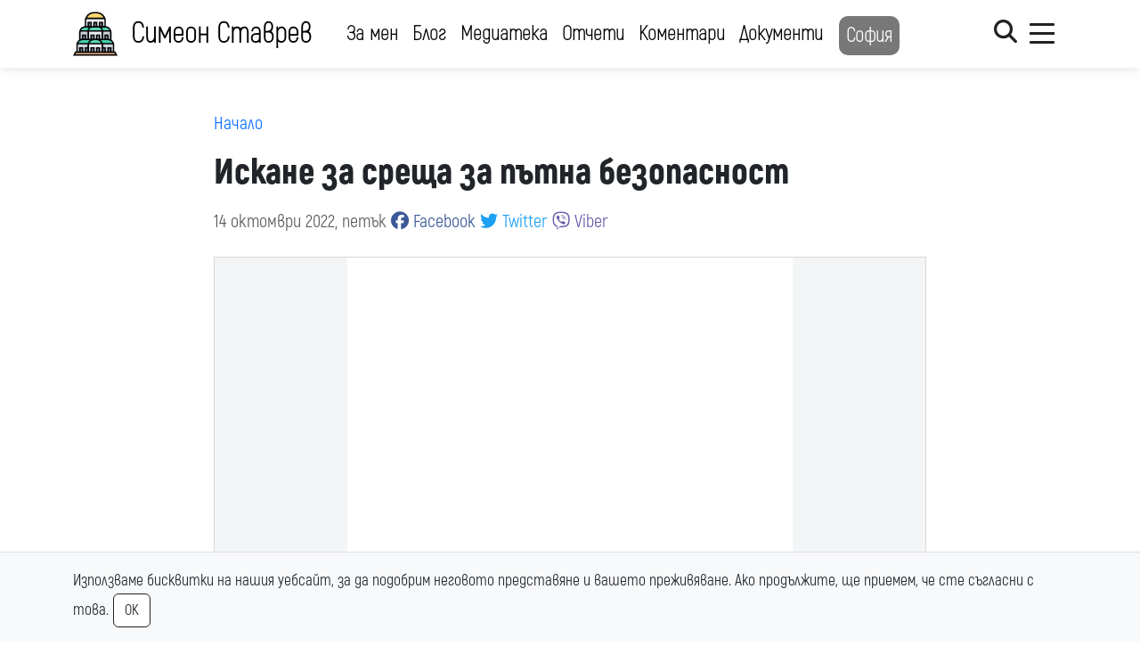

--- FILE ---
content_type: text/html; charset=UTF-8
request_url: https://stavrev.net/social/iskane-za-sreshta-za-patna-bezopasnost/
body_size: 8623
content:

<!DOCTYPE html>
<!-- България може много повече! -->
<html lang="bg">
<head>
	<meta charset="UTF-8">
	<meta name="viewport" content="width=device-width, initial-scale=1, user-scalable=1">
	<title>Искане за среща за пътна безопасност | Симеон Ставрев</title>
	<link rel="profile" href="https://gmpg.org/xfn/11">
	<link rel="pingback" href="https://stavrev.net/xmlrpc.php">
	<!--meta name="author" content="Симеон Ставрев (stavrev.net)"-->

	<link rel="icon" type="image/x-icon" href="https://stavrev.net/wp-content/themes/stavrev/images/favicon.ico">

	<meta name='robots' content='max-image-preview:large' />
<link rel="alternate" title="oEmbed (JSON)" type="application/json+oembed" href="https://stavrev.net/wp-json/oembed/1.0/embed?url=https%3A%2F%2Fstavrev.net%2Fsocial%2Fiskane-za-sreshta-za-patna-bezopasnost%2F" />
<link rel="alternate" title="oEmbed (XML)" type="text/xml+oembed" href="https://stavrev.net/wp-json/oembed/1.0/embed?url=https%3A%2F%2Fstavrev.net%2Fsocial%2Fiskane-za-sreshta-za-patna-bezopasnost%2F&#038;format=xml" />
<style id='wp-img-auto-sizes-contain-inline-css' type='text/css'>
img:is([sizes=auto i],[sizes^="auto," i]){contain-intrinsic-size:3000px 1500px}
/*# sourceURL=wp-img-auto-sizes-contain-inline-css */
</style>
<style id='classic-theme-styles-inline-css' type='text/css'>
/*! This file is auto-generated */
.wp-block-button__link{color:#fff;background-color:#32373c;border-radius:9999px;box-shadow:none;text-decoration:none;padding:calc(.667em + 2px) calc(1.333em + 2px);font-size:1.125em}.wp-block-file__button{background:#32373c;color:#fff;text-decoration:none}
/*# sourceURL=/wp-includes/css/classic-themes.min.css */
</style>
<link rel='stylesheet' id='demokrati-style-css' href='https://stavrev.net/wp-content/themes/stavrev/minified.css?ver=1738955897' type='text/css' media='all' />
<script type="text/javascript" src="https://stavrev.net/wp-content/themes/stavrev/minified.js?ver=1738955264" id="demokrati-jquery-js"></script>
<link rel="https://api.w.org/" href="https://stavrev.net/wp-json/" /><link rel="EditURI" type="application/rsd+xml" title="RSD" href="https://stavrev.net/xmlrpc.php?rsd" />
<link rel="canonical" href="https://stavrev.net/social/iskane-za-sreshta-za-patna-bezopasnost/" />
<link rel='shortlink' href='https://stavrev.net/?p=30081' />
	<link rel="alternate" type="application/rss+xml" title="Симеон Ставрев Новини" href="https://stavrev.net/feed/" />
	<link rel="alternate" type="application/rss+xml" title="Симеон Ставрев Медиатека" href="https://stavrev.net/feed/?post_type=link" />

	
		<meta name="twitter:card" content="summary_large_image" />
		<meta name="twitter:site" content="@SimeonStavrev" />
		<meta name="twitter:title" content="Искане за среща за пътна безопасност">
		<meta name="twitter:description" content="Симеон Ставрев">
		<meta name="twitter:creator" content="@SimeonStavrev" />
		<meta property="og:title" content="Искане за среща за пътна безопасност | Симеон Ставрев" />
			<meta property="og:url" content="https://stavrev.net/social/iskane-za-sreshta-za-patna-bezopasnost/" />
		<meta property="og:type" content="article" />
		<!-- Google tag (gtag.js) -->
<script async src="https://www.googletagmanager.com/gtag/js?id=G-SR03CW7Q8L"></script>
<script>
  window.dataLayer = window.dataLayer || [];
  function gtag(){dataLayer.push(arguments);}
  gtag('js', new Date());

  gtag('config', 'G-SR03CW7Q8L');
</script><style id='global-styles-inline-css' type='text/css'>
:root{--wp--preset--aspect-ratio--square: 1;--wp--preset--aspect-ratio--4-3: 4/3;--wp--preset--aspect-ratio--3-4: 3/4;--wp--preset--aspect-ratio--3-2: 3/2;--wp--preset--aspect-ratio--2-3: 2/3;--wp--preset--aspect-ratio--16-9: 16/9;--wp--preset--aspect-ratio--9-16: 9/16;--wp--preset--color--black: #000000;--wp--preset--color--cyan-bluish-gray: #abb8c3;--wp--preset--color--white: #ffffff;--wp--preset--color--pale-pink: #f78da7;--wp--preset--color--vivid-red: #cf2e2e;--wp--preset--color--luminous-vivid-orange: #ff6900;--wp--preset--color--luminous-vivid-amber: #fcb900;--wp--preset--color--light-green-cyan: #7bdcb5;--wp--preset--color--vivid-green-cyan: #00d084;--wp--preset--color--pale-cyan-blue: #8ed1fc;--wp--preset--color--vivid-cyan-blue: #0693e3;--wp--preset--color--vivid-purple: #9b51e0;--wp--preset--gradient--vivid-cyan-blue-to-vivid-purple: linear-gradient(135deg,rgb(6,147,227) 0%,rgb(155,81,224) 100%);--wp--preset--gradient--light-green-cyan-to-vivid-green-cyan: linear-gradient(135deg,rgb(122,220,180) 0%,rgb(0,208,130) 100%);--wp--preset--gradient--luminous-vivid-amber-to-luminous-vivid-orange: linear-gradient(135deg,rgb(252,185,0) 0%,rgb(255,105,0) 100%);--wp--preset--gradient--luminous-vivid-orange-to-vivid-red: linear-gradient(135deg,rgb(255,105,0) 0%,rgb(207,46,46) 100%);--wp--preset--gradient--very-light-gray-to-cyan-bluish-gray: linear-gradient(135deg,rgb(238,238,238) 0%,rgb(169,184,195) 100%);--wp--preset--gradient--cool-to-warm-spectrum: linear-gradient(135deg,rgb(74,234,220) 0%,rgb(151,120,209) 20%,rgb(207,42,186) 40%,rgb(238,44,130) 60%,rgb(251,105,98) 80%,rgb(254,248,76) 100%);--wp--preset--gradient--blush-light-purple: linear-gradient(135deg,rgb(255,206,236) 0%,rgb(152,150,240) 100%);--wp--preset--gradient--blush-bordeaux: linear-gradient(135deg,rgb(254,205,165) 0%,rgb(254,45,45) 50%,rgb(107,0,62) 100%);--wp--preset--gradient--luminous-dusk: linear-gradient(135deg,rgb(255,203,112) 0%,rgb(199,81,192) 50%,rgb(65,88,208) 100%);--wp--preset--gradient--pale-ocean: linear-gradient(135deg,rgb(255,245,203) 0%,rgb(182,227,212) 50%,rgb(51,167,181) 100%);--wp--preset--gradient--electric-grass: linear-gradient(135deg,rgb(202,248,128) 0%,rgb(113,206,126) 100%);--wp--preset--gradient--midnight: linear-gradient(135deg,rgb(2,3,129) 0%,rgb(40,116,252) 100%);--wp--preset--font-size--small: 13px;--wp--preset--font-size--medium: 20px;--wp--preset--font-size--large: 36px;--wp--preset--font-size--x-large: 42px;--wp--preset--spacing--20: 0.44rem;--wp--preset--spacing--30: 0.67rem;--wp--preset--spacing--40: 1rem;--wp--preset--spacing--50: 1.5rem;--wp--preset--spacing--60: 2.25rem;--wp--preset--spacing--70: 3.38rem;--wp--preset--spacing--80: 5.06rem;--wp--preset--shadow--natural: 6px 6px 9px rgba(0, 0, 0, 0.2);--wp--preset--shadow--deep: 12px 12px 50px rgba(0, 0, 0, 0.4);--wp--preset--shadow--sharp: 6px 6px 0px rgba(0, 0, 0, 0.2);--wp--preset--shadow--outlined: 6px 6px 0px -3px rgb(255, 255, 255), 6px 6px rgb(0, 0, 0);--wp--preset--shadow--crisp: 6px 6px 0px rgb(0, 0, 0);}:where(.is-layout-flex){gap: 0.5em;}:where(.is-layout-grid){gap: 0.5em;}body .is-layout-flex{display: flex;}.is-layout-flex{flex-wrap: wrap;align-items: center;}.is-layout-flex > :is(*, div){margin: 0;}body .is-layout-grid{display: grid;}.is-layout-grid > :is(*, div){margin: 0;}:where(.wp-block-columns.is-layout-flex){gap: 2em;}:where(.wp-block-columns.is-layout-grid){gap: 2em;}:where(.wp-block-post-template.is-layout-flex){gap: 1.25em;}:where(.wp-block-post-template.is-layout-grid){gap: 1.25em;}.has-black-color{color: var(--wp--preset--color--black) !important;}.has-cyan-bluish-gray-color{color: var(--wp--preset--color--cyan-bluish-gray) !important;}.has-white-color{color: var(--wp--preset--color--white) !important;}.has-pale-pink-color{color: var(--wp--preset--color--pale-pink) !important;}.has-vivid-red-color{color: var(--wp--preset--color--vivid-red) !important;}.has-luminous-vivid-orange-color{color: var(--wp--preset--color--luminous-vivid-orange) !important;}.has-luminous-vivid-amber-color{color: var(--wp--preset--color--luminous-vivid-amber) !important;}.has-light-green-cyan-color{color: var(--wp--preset--color--light-green-cyan) !important;}.has-vivid-green-cyan-color{color: var(--wp--preset--color--vivid-green-cyan) !important;}.has-pale-cyan-blue-color{color: var(--wp--preset--color--pale-cyan-blue) !important;}.has-vivid-cyan-blue-color{color: var(--wp--preset--color--vivid-cyan-blue) !important;}.has-vivid-purple-color{color: var(--wp--preset--color--vivid-purple) !important;}.has-black-background-color{background-color: var(--wp--preset--color--black) !important;}.has-cyan-bluish-gray-background-color{background-color: var(--wp--preset--color--cyan-bluish-gray) !important;}.has-white-background-color{background-color: var(--wp--preset--color--white) !important;}.has-pale-pink-background-color{background-color: var(--wp--preset--color--pale-pink) !important;}.has-vivid-red-background-color{background-color: var(--wp--preset--color--vivid-red) !important;}.has-luminous-vivid-orange-background-color{background-color: var(--wp--preset--color--luminous-vivid-orange) !important;}.has-luminous-vivid-amber-background-color{background-color: var(--wp--preset--color--luminous-vivid-amber) !important;}.has-light-green-cyan-background-color{background-color: var(--wp--preset--color--light-green-cyan) !important;}.has-vivid-green-cyan-background-color{background-color: var(--wp--preset--color--vivid-green-cyan) !important;}.has-pale-cyan-blue-background-color{background-color: var(--wp--preset--color--pale-cyan-blue) !important;}.has-vivid-cyan-blue-background-color{background-color: var(--wp--preset--color--vivid-cyan-blue) !important;}.has-vivid-purple-background-color{background-color: var(--wp--preset--color--vivid-purple) !important;}.has-black-border-color{border-color: var(--wp--preset--color--black) !important;}.has-cyan-bluish-gray-border-color{border-color: var(--wp--preset--color--cyan-bluish-gray) !important;}.has-white-border-color{border-color: var(--wp--preset--color--white) !important;}.has-pale-pink-border-color{border-color: var(--wp--preset--color--pale-pink) !important;}.has-vivid-red-border-color{border-color: var(--wp--preset--color--vivid-red) !important;}.has-luminous-vivid-orange-border-color{border-color: var(--wp--preset--color--luminous-vivid-orange) !important;}.has-luminous-vivid-amber-border-color{border-color: var(--wp--preset--color--luminous-vivid-amber) !important;}.has-light-green-cyan-border-color{border-color: var(--wp--preset--color--light-green-cyan) !important;}.has-vivid-green-cyan-border-color{border-color: var(--wp--preset--color--vivid-green-cyan) !important;}.has-pale-cyan-blue-border-color{border-color: var(--wp--preset--color--pale-cyan-blue) !important;}.has-vivid-cyan-blue-border-color{border-color: var(--wp--preset--color--vivid-cyan-blue) !important;}.has-vivid-purple-border-color{border-color: var(--wp--preset--color--vivid-purple) !important;}.has-vivid-cyan-blue-to-vivid-purple-gradient-background{background: var(--wp--preset--gradient--vivid-cyan-blue-to-vivid-purple) !important;}.has-light-green-cyan-to-vivid-green-cyan-gradient-background{background: var(--wp--preset--gradient--light-green-cyan-to-vivid-green-cyan) !important;}.has-luminous-vivid-amber-to-luminous-vivid-orange-gradient-background{background: var(--wp--preset--gradient--luminous-vivid-amber-to-luminous-vivid-orange) !important;}.has-luminous-vivid-orange-to-vivid-red-gradient-background{background: var(--wp--preset--gradient--luminous-vivid-orange-to-vivid-red) !important;}.has-very-light-gray-to-cyan-bluish-gray-gradient-background{background: var(--wp--preset--gradient--very-light-gray-to-cyan-bluish-gray) !important;}.has-cool-to-warm-spectrum-gradient-background{background: var(--wp--preset--gradient--cool-to-warm-spectrum) !important;}.has-blush-light-purple-gradient-background{background: var(--wp--preset--gradient--blush-light-purple) !important;}.has-blush-bordeaux-gradient-background{background: var(--wp--preset--gradient--blush-bordeaux) !important;}.has-luminous-dusk-gradient-background{background: var(--wp--preset--gradient--luminous-dusk) !important;}.has-pale-ocean-gradient-background{background: var(--wp--preset--gradient--pale-ocean) !important;}.has-electric-grass-gradient-background{background: var(--wp--preset--gradient--electric-grass) !important;}.has-midnight-gradient-background{background: var(--wp--preset--gradient--midnight) !important;}.has-small-font-size{font-size: var(--wp--preset--font-size--small) !important;}.has-medium-font-size{font-size: var(--wp--preset--font-size--medium) !important;}.has-large-font-size{font-size: var(--wp--preset--font-size--large) !important;}.has-x-large-font-size{font-size: var(--wp--preset--font-size--x-large) !important;}
/*# sourceURL=global-styles-inline-css */
</style>
</head>
<body>

	<div id="menu" class="d-none bg-banner">
		<div class="container">
			<div class="row pt-5 pb-2">
				<div class="col-6 col-md">
					<div class="pe-md-4 pb-2">
						<a href="https://stavrev.net">
							<img src="https://stavrev.net/wp-content/themes/stavrev/images/alexander-nevsky-cathedral.svg" alt="Симеон Ставрев" class="logo" />
						</a>
					</div>
					<strong>Симеон Ставрев</strong>
					<br /><a href="/cdn-cgi/l/email-protection#6d1e0400080203431e190c1b1f081b2d1e020b040c430f0a"><span class="__cf_email__" data-cfemail="cbb8a2a6aea4a5e5b8bfaabdb9aebd8bb8a4ada2aae5a9ac">[email&#160;protected]</span></a>
					<p><small class="d-block mb-3 text-muted">&copy; 2006 &dash; 2026</small></p>
				</div>
												<div class="col-6 col-md pt-2">
					<h5 class="mb-4"><a href="https://stavrev.net/">Симеон Ставрев</a></h5>
											<ul class="list-unstyled text-small">
													<li class="mt-2"><a class="" href="https://stavrev.net/about/">За мен</a></li>
													<li class="mt-2"><a class="" href="https://stavrev.net/blog/">Блог</a></li>
													<li class="mt-2"><a class="" href="https://stavrev.net/mediateka/">Медиатека</a></li>
													<li class="mt-2"><a class="" href="https://stavrev.net/category/sos/">Отчети</a></li>
													<li class="mt-2"><a class="" href="https://stavrev.net/sofia/">София</a></li>
													<li class="mt-2"><a class="" href="https://stavrev.net/komentari/">Коментари</a></li>
													<li class="mt-2"><a class="" href="https://stavrev.net/dokumenti/">Документи</a></li>
												</ul>
									</div>
						<div class="col-6 col-md pt-2">
					<h5 class="mb-4"><a href="https://stavrev.net/sofia/">Приоритети</a></h5>
											<ul class="list-unstyled text-small">
													<li class="mt-2"><a class="" href="https://stavrev.net/priority/1-reformirana-sofiya/">#1 Реформирана София</a></li>
													<li class="mt-2"><a class="" href="https://stavrev.net/priority/transport/">#3 Мобилна София</a></li>
													<li class="mt-2"><a class="" href="https://stavrev.net/priority/eko/">#2 Зелена София</a></li>
													<li class="mt-2"><a class="" href="https://stavrev.net/priority/kultura/">#4 Културна София</a></li>
													<li class="mt-2"><a class="" href="https://stavrev.net/category/sos/">Моите отчети в СОС</a></li>
												</ul>
									</div>
						<div class="col-6 col-md pt-2">
					<h5 class="mb-4"><a href="https://stavrev.net/priority/transport/">Мобилна София</a></h5>
											<ul class="list-unstyled text-small">
													<li class="mt-2"><a class="" href="https://stavrev.net/category/sofia/peshehodtsite-s-naj-golyam-prioritet/">Пешеходците с най-голям приоритет</a></li>
													<li class="mt-2"><a class="" href="https://stavrev.net/category/sofia/barz-i-udoben-gradski-transport/">Бърз и удобен градски транспорт</a></li>
													<li class="mt-2"><a class="" href="https://stavrev.net/category/sofia/raboteshta-mrezha-ot-veloalei/">Работеща мрежа от велоалеи</a></li>
													<li class="mt-2"><a class="" href="https://stavrev.net/category/sofia/reshavane-na-problema-s-parkiraneto/">Решаване на проблема с паркирането</a></li>
													<li class="mt-2"><a class="" href="https://stavrev.net/category/sofia/bulevardi-i-ulitsi/">Булеварди и улици</a></li>
												</ul>
									</div>
						<div class="col-6 col-md pt-2">
					<h5 class="mb-4"><a href="https://stavrev.net/priority/eko/">Зелена София</a></h5>
											<ul class="list-unstyled text-small">
													<li class="mt-2"><a class="" href="https://stavrev.net/category/sofia/dostapna-vitosha/">Достъпна Витоша</a></li>
													<li class="mt-2"><a class="" href="https://stavrev.net/category/sofia/chist-vazduh/">Чист въздух</a></li>
													<li class="mt-2"><a class="" href="https://stavrev.net/category/sofia/chist-grad/">Чист град</a></li>
													<li class="mt-2"><a class="" href="https://stavrev.net/category/sofia/muzei-i-pametnitsi/">Музеи и паметници</a></li>
													<li class="mt-2"><a class="" href="https://stavrev.net/category/sofia/za-detsata-i-roditelite/">За децата и родителите</a></li>
													<li class="mt-2"><a class="" href="https://stavrev.net/category/sofia/drugi/">Други</a></li>
												</ul>
									</div>
						</div>

			<div class="pb-2">
				<div class="row row-cols-1 row-cols-md-2">
					<div class="col">
						<h5 class="summary"><a href="https://stavrev.net/blog/">Новини и позиции</a></h5>
						
<div class="row row-cols-1 row-cols-sm-2 row-cols-md-3 g-2 py-3 sameheight3">
														<div class="col">
				<div class="card shadow-sm">
											<img src="https://stavrev.net/wp-content/uploads/2023/10/Simeon-Stavrev-768x636.webp" alt="Симеон Ставрев и неговите ангажименти в следващия Столичен общински съвет – част 4" width="768" height="636" class="img-fluid" />
					
					<div class="card-body">
						<a class="stretched-link link-dark" href="https://stavrev.net/2023/10/27/simeon-stavrev-i-negovite-angazhimenti-v-sledvashtiya-stolichen-obshtinski-savet-chast-4/">
							<small>Симеон Ставрев и неговите ангажименти в следващия Ст...</small>
						</a>
					</div>
				</div>
			</div>
											<div class="col">
				<div class="card shadow-sm">
											<img src="https://stavrev.net/wp-content/uploads/2023/10/simeon-web-flyer3-768x432.webp" alt="Симеон Ставрев и неговите ангажименти в следващия Столичен общински съвет – част 3" width="768" height="432" class="img-fluid" />
					
					<div class="card-body">
						<a class="stretched-link link-dark" href="https://stavrev.net/2023/10/22/simeon-stavrev-i-negovite-angazhimenti-v-sledvashtiya-stolichen-obshtinski-savet-chast-3/">
							<small>Симеон Ставрев и неговите ангажименти в следващия Ст...</small>
						</a>
					</div>
				</div>
			</div>
											<div class="col">
				<div class="card shadow-sm">
											<img src="https://stavrev.net/wp-content/uploads/2023/10/simeon-web-flyer-768x432.webp" alt="Симеон Ставрев и неговите ангажименти в следващия Столичен общински съвет – част 2" width="768" height="432" class="img-fluid" />
					
					<div class="card-body">
						<a class="stretched-link link-dark" href="https://stavrev.net/2023/10/15/simeon-stavrev-i-negovite-angazhimenti-v-sledvashtiya-stolichen-obshtinski-savet-chast-2/">
							<small>Симеон Ставрев и неговите ангажименти в следващия Ст...</small>
						</a>
					</div>
				</div>
			</div>
			</div>					</div>
					<div class="col">
						<h5 class="summary text-white"><a href="https://stavrev.net/mediateka/">Медиатека</a></h5>
						
<div class="row row-cols-1 row-cols-sm-2 row-cols-md-3 g-2 py-3 sameheight3">
														<div class="col">
				<div class="card shadow-sm">
											<img src="https://stavrev.net/wp-content/uploads/2026/01/actualno-768x432.webp" alt="Над 32 млн. евро за газ с посредник: Нов тригодишен договор в &quot;Столичен автотранспорт&quot;" width="768" height="432" class="img-fluid" />
					
					<div class="card-body">
						<a class="stretched-link link-dark" href="https://stavrev.net/media/nad-32-mln-evro-za-gaz-s-posrednik-nov-trigodishen-dogovor-v-stolichen-avtotransport/">
							<small>Над 32 млн. евро за газ с посредник: Нов тригодишен ...</small>
						</a>
					</div>
				</div>
			</div>
											<div class="col">
				<div class="card shadow-sm">
											<img src="https://stavrev.net/wp-content/uploads/2026/01/simeon-fakti-768x432.webp" alt="&quot;Столичният автотранспорт&quot; пред порочна сделка? Пред ФАКТИ говори общинският съветник Симеон Ставрев" width="768" height="432" class="img-fluid" />
					
					<div class="card-body">
						<a class="stretched-link link-dark" href="https://stavrev.net/media/stolichniyat-avtotransport-pred-porochna-sdelka-pred-fakti-govori-obshtinskiyat-savetnik-simeon-stavrev/">
							<small>"Столичният автотранспорт" пред порочна сделка? Пред...</small>
						</a>
					</div>
				</div>
			</div>
											<div class="col">
				<div class="card shadow-sm">
											<img src="https://stavrev.net/wp-content/uploads/2026/01/simeon-boiko-768x576.webp" alt="Симеон Ставрев: София се кани да купи 25 „таралясници“ от Германия" width="768" height="576" class="img-fluid" />
					
					<div class="card-body">
						<a class="stretched-link link-dark" href="https://stavrev.net/media/simeon-stavrev-sofiya-se-kani-da-kupi-25-taralyasnitsi-ot-germaniya/">
							<small>Симеон Ставрев: София се кани да купи 25 „таралясниц...</small>
						</a>
					</div>
				</div>
			</div>
			</div>					</div>
				</div>
			</div>

			<div class="my-2 pt-1 text-center">
				<p class="mb-1 d-md-none">Последвайте ме в социалните мрежи:</p>
				<div class="container social">
	<div class="row">
		<div class="col-0 col-md-2"></div>
		<div class="col-0 col-md-8">
			<div class="row">
															<div class="col-4 col-md py-2 py-0">
							<a href="https://www.facebook.com/simeon.b.stavrev" target="_blank">
								<i class="display-6 mb-2 fa-brands fa-facebook facebook"></i>
								<span class="d-block">Facebook</span>
							</a>
						</div>
																				<div class="col-4 col-md py-2 py-0">
							<a href="https://twitter.com/SimeonStavrev" target="_blank">
								<i class="display-6 mb-2 fa-brands fa-twitter twitter"></i>
								<span class="d-block">Twitter</span>
							</a>
						</div>
																				<div class="col-4 col-md py-2 py-0">
							<a href="https://www.instagram.com/simeon.stavrev/" target="_blank">
								<i class="display-6 mb-2 fa-brands fa-instagram instagram"></i>
								<span class="d-block">Instagram</span>
							</a>
						</div>
																				<div class="col-4 col-md py-2 py-0">
							<a href="https://www.threads.net/@simeon.stavrev" target="_blank">
								<i class="display-6 mb-2 fa-brands fa-threads text-black"></i>
								<span class="d-block">Threads</span>
							</a>
						</div>
																				<div class="col-4 col-md py-2 py-0">
							<a href="https://www.linkedin.com/in/simeonstavrev" target="_blank">
								<i class="display-6 mb-2 fa-brands fa-linkedin linkedin"></i>
								<span class="d-block">LinkedIn</span>
							</a>
						</div>
																				<div class="col-4 col-md py-2 py-0">
							<a href="https://www.tiktok.com/@simeon.stavrev" target="_blank">
								<i class="display-6 mb-2 fa-brands fa-tiktok text-black"></i>
								<span class="d-block">TikTok</span>
							</a>
						</div>
																				<div class="col-4 col-md py-2 py-0">
							<a href="https://www.youtube.com/@SimeonStavrev" target="_blank">
								<i class="display-6 mb-2 fa-brands fa-youtube text-danger"></i>
								<span class="d-block">YouTube</span>
							</a>
						</div>
												</div>
		</div>
		<div class="col-0 col-md-2"></div>
	</div>
</div>			</div>
		</div>
	</div>

	<div id="search" class="d-none bg-banner">
		<div class="container">
			<div class="py-5">
				<a class="float-end link-dark" href="javascript: void(0)" onclick="jQuery('#search').toggleClass('d-none'); jQuery('header .hamburger, main, footer').toggleClass('d-none');">
					<i class="fa-solid fa-xmark"></i>
				</a>
				<form action="/" method="get">
					<div class="mb-3">
						<label for="searchInput1" class="form-label">Какво търсите:</label>
						<input type="text" name="s" class="form-control" id="searchInput1" aria-describedby="searchInputHelp1" autocomplete="off">
						<div id="searchInputHelp1" class="form-text text-secondary">Например: Велоалеи</div>
					</div>
					<button type="submit" class="btn btn-dabg">Търси</button>
				</form>
			</div>
		</div>
	</div>

<header>
	<nav class="navbar navbar-expand-lg navbar-dark" aria-label="Header menu">
		<div class="container">
			<a class="navbar-brand logoWrapper" href="https://stavrev.net">
								<img src="https://stavrev.net/wp-content/themes/stavrev/images/alexander-nevsky-cathedral.svg" alt="Симеон Ставрев" class="logo" />
				<span>Симеон Ставрев</span>
			</a>

			<div class="collapse navbar-collapse" id="navbarMainMenu">
				<ul class="navbar-nav me-auto mb-2 mb-lg-0">
																											<li class="nav-item"><a class="nav-link " aria-current="page" href="https://stavrev.net/about/">За мен</a></li>
													<li class="nav-item"><a class="nav-link " aria-current="page" href="https://stavrev.net/blog/">Блог</a></li>
													<li class="nav-item"><a class="nav-link " aria-current="page" href="https://stavrev.net/mediateka/">Медиатека</a></li>
													<li class="nav-item"><a class="nav-link " aria-current="page" href="https://stavrev.net/category/sos/">Отчети</a></li>
													<li class="nav-item"><a class="nav-link " aria-current="page" href="https://stavrev.net/komentari/">Коментари</a></li>
													<li class="nav-item"><a class="nav-link " aria-current="page" href="https://stavrev.net/dokumenti/">Документи</a></li>
													<li class="nav-item"><a class="nav-link highlight" aria-current="page" href="https://stavrev.net/sofia/">София</a></li>
															</ul>
				<form class="d-block d-lg-none" action="/" method="get">
					<div class="mb-3">
						<input class="form-control" type="text" placeholder="Например: Христо Иванов" aria-label="Search">
					</div>
					<button type="submit" class="btn btn-dabg">Търси</button>
				</form>
			</div>

			<a href="javascript: void(0)" onclick="jQuery('#search').toggleClass('d-none'); jQuery('header .hamburger, main, footer').toggleClass('d-none');">
				<i class="fa-solid fa-magnifying-glass search"></i>
			</a>
			<div class="hamburger">
				<div id="nav-icon3" onclick="jQuery(this).toggleClass('open'); jQuery('#menu, main, footer').toggleClass('d-none');">
					<span></span>
					<span></span>
					<span></span>
					<span></span>
				</div>
			</div>

		</div>
	</nav>
</header>
	<main>

		<div class="container-article py-5 px-3 px-md-5">
			<article class="blog-post">
				<nav aria-label="breadcrumb"><ol class="breadcrumb"><li class="breadcrumb-item" aria-current="page"><a href="https://stavrev.net">Начало</a> </li></ol></nav>				<h1 class="pb-2">Искане за среща за пътна безопасност</h1>
				<p class="mb-4 text-muted">14 октомври 2022, петък <span class="d-block d-md-inline"><a href="javascript: void(0)" onclick="window.open('http://www.facebook.com/sharer.php?u=https://stavrev.net:443/social/iskane-za-sreshta-za-patna-bezopasnost/','_blank','toolbar=no,menubar=0,status=0,copyhistory=0,scrollbars=no,resizable=no,location=0,Width=640,Height=480')" class="facebook"><i class="fa-brands fa-facebook"></i> Facebook</a>
	<a href="javascript: void(0)" onclick="window.open('http://twitter.com/share?text=Искане+за+среща+за+пътна+безопасност&amp;url=https://stavrev.net:443/social/iskane-za-sreshta-za-patna-bezopasnost/','_blank','toolbar=no,menubar=0,status=0,copyhistory=0,scrollbars=no,resizable=no,location=0,Width=640,Height=480')" class="twitter"><i class="fa-brands fa-twitter"></i> Twitter</a>
	<a href="viber://forward?text=Искане за среща за пътна безопасност https://stavrev.net:443/social/iskane-za-sreshta-za-patna-bezopasnost/" class="viber"><i class="fa-brands fa-viber"></i> Viber</a>
	</span></p>
				
				
				
				<p><div class="iframeWrapper mb-3"><iframe src="https://www.facebook.com/plugins/post.php?href=https%3A%2F%2Fwww.facebook.com%2Fsimeon.b.stavrev%2Fposts%2Fpfbid0h7XxmZBsWnDQwCm1YWi67dQSnEVHB69LjknTr2U6KsFfhRNrEGSv6wHzRSNZV2rKl&#038;show_text=true&#038;width=500" width="500" height="579" style="border:none;overflow:hidden" scrolling="no" frameborder="0" allowfullscreen="true" allow="autoplay; clipboard-write; encrypted-media; picture-in-picture; web-share"></iframe></div></p>
							</article>
		</div>

		<div class="py-5 bg-light-grey">
			<div class="container">
				<h4 class="summary"><a href="https://stavrev.net/blog/">Блог</a></h4>
				
<div class="row row-cols-1 row-cols-sm-2 row-cols-md-3 g-3 py-3 sameheight">
														<div class="col relatedPostsItem">
				<div class="card shadow-sm">
											<img src="https://stavrev.net/wp-content/uploads/2023/10/Simeon-Stavrev-768x636.webp" alt="Симеон Ставрев и неговите ангажименти в следващия Столичен общински съвет – част 4" width="768" height="636" class="img-fluid" />
					
					<div class="card-body">
						<p class="card-text">
															Симеон Ставрев и неговите ангажименти в следващия Столичен общински съвет – част 4													</p>
						<div class="d-flex justify-content-between align-items-center">
							<a class="btn btn-dabg stretched-link" href="https://stavrev.net/2023/10/27/simeon-stavrev-i-negovite-angazhimenti-v-sledvashtiya-stolichen-obshtinski-savet-chast-4/">Вижте повече</a>							<small class="text-muted">27.10.2023</small>						</div>
					</div>
				</div>
			</div>
											<div class="col relatedPostsItem">
				<div class="card shadow-sm">
											<img src="https://stavrev.net/wp-content/uploads/2023/10/simeon-web-flyer3-768x432.webp" alt="Симеон Ставрев и неговите ангажименти в следващия Столичен общински съвет – част 3" width="768" height="432" class="img-fluid" />
					
					<div class="card-body">
						<p class="card-text">
															Симеон Ставрев и неговите ангажименти в следващия Столичен общински съвет – част 3													</p>
						<div class="d-flex justify-content-between align-items-center">
							<a class="btn btn-dabg stretched-link" href="https://stavrev.net/2023/10/22/simeon-stavrev-i-negovite-angazhimenti-v-sledvashtiya-stolichen-obshtinski-savet-chast-3/">Вижте повече</a>							<small class="text-muted">22.10.2023</small>						</div>
					</div>
				</div>
			</div>
											<div class="col relatedPostsItem">
				<div class="card shadow-sm">
											<img src="https://stavrev.net/wp-content/uploads/2023/10/simeon-web-flyer-768x432.webp" alt="Симеон Ставрев и неговите ангажименти в следващия Столичен общински съвет – част 2" width="768" height="432" class="img-fluid" />
					
					<div class="card-body">
						<p class="card-text">
															Симеон Ставрев и неговите ангажименти в следващия Столичен общински съвет – част 2													</p>
						<div class="d-flex justify-content-between align-items-center">
							<a class="btn btn-dabg stretched-link" href="https://stavrev.net/2023/10/15/simeon-stavrev-i-negovite-angazhimenti-v-sledvashtiya-stolichen-obshtinski-savet-chast-2/">Вижте повече</a>							<small class="text-muted">15.10.2023</small>						</div>
					</div>
				</div>
			</div>
											<div class="col relatedPostsItem">
				<div class="card shadow-sm">
											<img src="https://stavrev.net/wp-content/uploads/2023/10/simeon-web-flyer2-768x485.webp" alt="Симеон Ставрев и неговите ангажименти в следващия Столичен общински съвет - част 1" width="768" height="485" class="img-fluid" />
					
					<div class="card-body">
						<p class="card-text">
															Симеон Ставрев и неговите ангажименти в следващия Столичен общински съвет - част 1													</p>
						<div class="d-flex justify-content-between align-items-center">
							<a class="btn btn-dabg stretched-link" href="https://stavrev.net/2023/10/08/simeon-stavrev-i-negovite-angazhimenti-v-sledvashtiya-stolichen-obshtinski-savet-chast-1/">Вижте повече</a>							<small class="text-muted">08.10.2023</small>						</div>
					</div>
				</div>
			</div>
											<div class="col relatedPostsItem">
				<div class="card shadow-sm">
											<img src="https://stavrev.net/wp-content/uploads/2022/04/angel-balashev-NIRAH_JuinQ-unsplash-768x512.jpg" alt="Отчет за юни, юли и август 2023 на Симеон Ставрев като общински съветник" width="768" height="512" class="img-fluid" />
					
					<div class="card-body">
						<p class="card-text">
															Отчет за юни, юли и август 2023 на Симеон Ставрев като общински съветник													</p>
						<div class="d-flex justify-content-between align-items-center">
							<a class="btn btn-dabg stretched-link" href="https://stavrev.net/2023/09/03/otchet-za-yuni-yuli-i-avgust-2023-na-simeon-stavrev-kato-obshtinski-savetnik/">Вижте повече</a>							<small class="text-muted">03.09.2023</small>						</div>
					</div>
				</div>
			</div>
											<div class="col relatedPostsItem">
				<div class="card shadow-sm">
											<img src="https://stavrev.net/wp-content/uploads/2023/06/christian-spasov-DYa2WG00a3E-unsplash-768x512.jpg" alt="Отчет за март, април и май 2023 на Симеон Ставрев като общински съветник" width="768" height="512" class="img-fluid" />
					
					<div class="card-body">
						<p class="card-text">
															Отчет за март, април и май 2023 на Симеон Ставрев като общински съветник													</p>
						<div class="d-flex justify-content-between align-items-center">
							<a class="btn btn-dabg stretched-link" href="https://stavrev.net/2023/06/13/otchet-za-mart-april-i-maj-2023-na-simeon-stavrev-kato-obshtinski-savetnik/">Вижте повече</a>							<small class="text-muted">13.06.2023</small>						</div>
					</div>
				</div>
			</div>
			</div>

				<a href="https://stavrev.net/blog/" class="btn btn-lg btn-dabg">Към блога</a>
			</div>
		</div>

		<div class="py-5 bg-dark-grey">
			<div class="container">
				<h4 class="summary text-white"><a href="https://stavrev.net/mediateka/">Медиатека</a></h4>
				
<div class="row row-cols-1 row-cols-sm-2 row-cols-md-3 g-3 py-3 sameheight">
														<div class="col relatedPostsItem">
				<div class="card text-white bg-gray">
											<img src="https://stavrev.net/wp-content/uploads/2026/01/actualno-768x432.webp" alt="Над 32 млн. евро за газ с посредник: Нов тригодишен договор в &quot;Столичен автотранспорт&quot;" width="768" height="432" class="img-fluid" />
					
					<div class="card-body">
						<p class="card-text">
															Над 32 млн. евро за газ с посредник: Нов тригодишен договор в "Столичен автотранспорт"													</p>
						<div class="d-flex justify-content-between align-items-center">
							<a class="btn btn-dabg stretched-link" href="https://stavrev.net/media/nad-32-mln-evro-za-gaz-s-posrednik-nov-trigodishen-dogovor-v-stolichen-avtotransport/">Вижте повече</a>							<small class="text-muted">29.01.2026</small>						</div>
					</div>
				</div>
			</div>
											<div class="col relatedPostsItem">
				<div class="card text-white bg-gray">
											<img src="https://stavrev.net/wp-content/uploads/2026/01/simeon-fakti-768x432.webp" alt="&quot;Столичният автотранспорт&quot; пред порочна сделка? Пред ФАКТИ говори общинският съветник Симеон Ставрев" width="768" height="432" class="img-fluid" />
					
					<div class="card-body">
						<p class="card-text">
															"Столичният автотранспорт" пред порочна сделка? Пред ФАКТИ говори общинският съветник Симеон Ставрев													</p>
						<div class="d-flex justify-content-between align-items-center">
							<a class="btn btn-dabg stretched-link" href="https://stavrev.net/media/stolichniyat-avtotransport-pred-porochna-sdelka-pred-fakti-govori-obshtinskiyat-savetnik-simeon-stavrev/">Вижте повече</a>							<small class="text-muted">20.01.2026</small>						</div>
					</div>
				</div>
			</div>
											<div class="col relatedPostsItem">
				<div class="card text-white bg-gray">
											<img src="https://stavrev.net/wp-content/uploads/2026/01/simeon-boiko-768x576.webp" alt="Симеон Ставрев: София се кани да купи 25 „таралясници“ от Германия" width="768" height="576" class="img-fluid" />
					
					<div class="card-body">
						<p class="card-text">
															Симеон Ставрев: София се кани да купи 25 „таралясници“ от Германия													</p>
						<div class="d-flex justify-content-between align-items-center">
							<a class="btn btn-dabg stretched-link" href="https://stavrev.net/media/simeon-stavrev-sofiya-se-kani-da-kupi-25-taralyasnitsi-ot-germaniya/">Вижте повече</a>							<small class="text-muted">20.01.2026</small>						</div>
					</div>
				</div>
			</div>
			</div>

				<a href="https://stavrev.net/mediateka/" class="btn btn-lg btn-secondary">Към медиатеката</a>
			</div>
		</div>

	</main>

	<footer class="mt-5">
		<div class="container text-center logos pb-5">
			<a href="https://dabulgaria.bg/" target="_blank">
				<img src="https://stavrev.net/wp-content/themes/stavrev/images/logo/parties/dabulgaria.svg" alt="Да, България!" class="img-fluid" />
			</a>

			<a href="https://demokrati.bg/" target="_blank">
				<img src="https://stavrev.net/wp-content/themes/stavrev/images/logo/parties/db_logo_circle.svg" alt="Демократична България" class="img-fluid" />
			</a>

			<!--a href="https://www.nato.int/" target="_blank">
				<img src="https://stavrev.net/wp-content/themes/stavrev/images/logo/nato.svg" alt="Симеон Ставрев" class="img-fluid" />
			</a>

			<a href="https://www.europa.eu/" target="_blank">
				<img src="https://stavrev.net/wp-content/themes/stavrev/images/logo/eu.svg" alt="European Union" class="img-fluid" />
			</a>

			<a href="https://www.ecb.europa.eu/" target="_blank">
				<img src="https://stavrev.net/wp-content/themes/stavrev/images/logo/eurozone.svg" alt="Eurozone" class="img-fluid" />
			</a>

			<a href="https://www.auswaertiges-amt.de/en/visa-service/-/231202" target="_blank">
				<img src="https://stavrev.net/wp-content/themes/stavrev/images/logo/schengen.svg" alt="Schengen Agreement" class="img-fluid" />
			</a-->
		</div>
		<div class="container text-center">
							<div class="pb-3">
					Последвайте ме в социалните мрежи:
					<div class="container social">
	<div class="row">
		<div class="col-0 col-md-2"></div>
		<div class="col-0 col-md-8">
			<div class="row">
															<div class="col-4 col-md py-2 py-0">
							<a href="https://www.facebook.com/simeon.b.stavrev" target="_blank">
								<i class="display-6 mb-2 fa-brands fa-facebook facebook"></i>
								<span class="d-block">Facebook</span>
							</a>
						</div>
																				<div class="col-4 col-md py-2 py-0">
							<a href="https://twitter.com/SimeonStavrev" target="_blank">
								<i class="display-6 mb-2 fa-brands fa-twitter twitter"></i>
								<span class="d-block">Twitter</span>
							</a>
						</div>
																				<div class="col-4 col-md py-2 py-0">
							<a href="https://www.instagram.com/simeon.stavrev/" target="_blank">
								<i class="display-6 mb-2 fa-brands fa-instagram instagram"></i>
								<span class="d-block">Instagram</span>
							</a>
						</div>
																				<div class="col-4 col-md py-2 py-0">
							<a href="https://www.threads.net/@simeon.stavrev" target="_blank">
								<i class="display-6 mb-2 fa-brands fa-threads text-black"></i>
								<span class="d-block">Threads</span>
							</a>
						</div>
																				<div class="col-4 col-md py-2 py-0">
							<a href="https://www.linkedin.com/in/simeonstavrev" target="_blank">
								<i class="display-6 mb-2 fa-brands fa-linkedin linkedin"></i>
								<span class="d-block">LinkedIn</span>
							</a>
						</div>
																				<div class="col-4 col-md py-2 py-0">
							<a href="https://www.tiktok.com/@simeon.stavrev" target="_blank">
								<i class="display-6 mb-2 fa-brands fa-tiktok text-black"></i>
								<span class="d-block">TikTok</span>
							</a>
						</div>
																				<div class="col-4 col-md py-2 py-0">
							<a href="https://www.youtube.com/@SimeonStavrev" target="_blank">
								<i class="display-6 mb-2 fa-brands fa-youtube text-danger"></i>
								<span class="d-block">YouTube</span>
							</a>
						</div>
												</div>
		</div>
		<div class="col-0 col-md-2"></div>
	</div>
</div>				</div>
				<p>Симеон Ставрев 2006 &dash; 2026. Съдържанието е лицензирано под <a href="https://creativecommons.org/licenses/by/4.0/" target="_blank">Creative Commons Attribution 4.0 International License</a>. Използваме <a href="https://cyrillic.bgweb.bg/" target="_blank">българска кирилица</a>.</p>
				<div class="pb-4">
					<div class="bottom-menu"><ul id="menu-footer-menu" class="menu"><li id="menu-item-29866" class="menu-item menu-item-type-post_type menu-item-object-page menu-item-29866"><a href="https://stavrev.net/blog/">Блог</a></li>
<li id="menu-item-29865" class="menu-item menu-item-type-taxonomy menu-item-object-category menu-item-29865"><a href="https://stavrev.net/category/sos/">Отчети</a></li>
<li id="menu-item-29863" class="menu-item menu-item-type-post_type menu-item-object-page menu-item-29863"><a href="https://stavrev.net/komentari/">Коментари</a></li>
<li id="menu-item-29862" class="menu-item menu-item-type-post_type menu-item-object-page menu-item-29862"><a href="https://stavrev.net/dokumenti/">Документи</a></li>
<li id="menu-item-29864" class="menu-item menu-item-type-post_type menu-item-object-page menu-item-29864"><a href="https://stavrev.net/mediateka/">Медиатека</a></li>
<li id="menu-item-28169" class="menu-item menu-item-type-custom menu-item-object-custom menu-item-28169"><a href="https://sofia.demokrati.bg">ДБ в СОС</a></li>
<li id="menu-item-28344" class="menu-item menu-item-type-custom menu-item-object-custom menu-item-28344"><a href="https://reformi.org">Реформи.орг</a></li>
<li id="menu-item-28364" class="menu-item menu-item-type-custom menu-item-object-custom menu-item-28364"><a href="https://magistralahemus.bg/">Магистрала Хемус</a></li>
</ul></div>									</div>
		</div>
	</footer>

			<div class="cookieconsent border-top bg-light">
			<div class="container">
				<div class=" py-3">
					<small>Използваме бисквитки на нашия уебсайт, за да подобрим неговото представяне и вашето преживяване. Ако продължите, ще приемем, че сте съгласни с това.</small>
					<a href="javascript: void(0)" class="confirm btn btn-dabg">OK</a>
				</div>
			</div>
		</div>
	
	<script data-cfasync="false" src="/cdn-cgi/scripts/5c5dd728/cloudflare-static/email-decode.min.js"></script><script type="speculationrules">
{"prefetch":[{"source":"document","where":{"and":[{"href_matches":"/*"},{"not":{"href_matches":["/wp-*.php","/wp-admin/*","/wp-content/uploads/*","/wp-content/*","/wp-content/plugins/*","/wp-content/themes/stavrev/*","/*\\?(.+)"]}},{"not":{"selector_matches":"a[rel~=\"nofollow\"]"}},{"not":{"selector_matches":".no-prefetch, .no-prefetch a"}}]},"eagerness":"conservative"}]}
</script>
<script defer src="https://static.cloudflareinsights.com/beacon.min.js/vcd15cbe7772f49c399c6a5babf22c1241717689176015" integrity="sha512-ZpsOmlRQV6y907TI0dKBHq9Md29nnaEIPlkf84rnaERnq6zvWvPUqr2ft8M1aS28oN72PdrCzSjY4U6VaAw1EQ==" data-cf-beacon='{"version":"2024.11.0","token":"7353e62e4f74488da660b8385f477524","r":1,"server_timing":{"name":{"cfCacheStatus":true,"cfEdge":true,"cfExtPri":true,"cfL4":true,"cfOrigin":true,"cfSpeedBrain":true},"location_startswith":null}}' crossorigin="anonymous"></script>
</body>
</html>

--- FILE ---
content_type: image/svg+xml
request_url: https://stavrev.net/wp-content/themes/stavrev/images/logo/parties/db_logo_circle.svg
body_size: 1541
content:
<?xml version="1.0" encoding="UTF-8" standalone="no"?>
<!-- Created with Inkscape (http://www.inkscape.org/) -->

<svg
   xmlns:dc="http://purl.org/dc/elements/1.1/"
   xmlns:cc="http://creativecommons.org/ns#"
   xmlns:rdf="http://www.w3.org/1999/02/22-rdf-syntax-ns#"
   xmlns:svg="http://www.w3.org/2000/svg"
   xmlns="http://www.w3.org/2000/svg"
   xmlns:sodipodi="http://sodipodi.sourceforge.net/DTD/sodipodi-0.dtd"
   xmlns:inkscape="http://www.inkscape.org/namespaces/inkscape"
   version="1.1"
   id="svg2"
   xml:space="preserve"
   width="127.26293"
   height="127.084"
   viewBox="0 0 127.26293 127.084"
   sodipodi:docname="db_logo_circle.svg"
   inkscape:version="0.92.1 r15371"><metadata
     id="metadata8"><rdf:RDF><cc:Work
         rdf:about=""><dc:format>image/svg+xml</dc:format><dc:type
           rdf:resource="http://purl.org/dc/dcmitype/StillImage" /><dc:title></dc:title></cc:Work></rdf:RDF></metadata><defs
     id="defs6"><clipPath
       clipPathUnits="userSpaceOnUse"
       id="clipPath18"><path
         d="M 0,1253.823 H 632.972 V 938.916 H 0 Z"
         id="path16"
         inkscape:connector-curvature="0" /></clipPath><clipPath
       clipPathUnits="userSpaceOnUse"
       id="clipPath32"><path
         d="M 0,1253.823 H 841.89 V 0 H 0 Z"
         id="path30"
         inkscape:connector-curvature="0" /></clipPath><clipPath
       clipPathUnits="userSpaceOnUse"
       id="clipPath40"><path
         d="M 0,664.018 H 1094.56 V 140.857 H 0 Z"
         id="path38"
         inkscape:connector-curvature="0" /></clipPath><clipPath
       clipPathUnits="userSpaceOnUse"
       id="clipPath44"><path
         d="M 78.832,469.402 H 633 V 154.492 H 78.832 Z"
         id="path42"
         inkscape:connector-curvature="0" /></clipPath><clipPath
       clipPathUnits="userSpaceOnUse"
       id="clipPath66"><path
         d="M 633,837.174 H 0 V 522.265 h 633 z"
         id="path64"
         inkscape:connector-curvature="0" /></clipPath><clipPath
       clipPathUnits="userSpaceOnUse"
       id="clipPath80"><path
         d="M 0,1253.823 H 841.89 V 0 H 0 Z"
         id="path78"
         inkscape:connector-curvature="0" /></clipPath><clipPath
       clipPathUnits="userSpaceOnUse"
       id="clipPath216"><path
         d="M 0,837.174 H 372.211 V 522.265 H 0 Z"
         id="path214"
         inkscape:connector-curvature="0" /></clipPath><clipPath
       clipPathUnits="userSpaceOnUse"
       id="clipPath240"><path
         d="M 0,1253.823 H 841.89 V 0 H 0 Z"
         id="path238"
         inkscape:connector-curvature="0" /></clipPath></defs><sodipodi:namedview
     pagecolor="#ffffff"
     bordercolor="#666666"
     borderopacity="1"
     objecttolerance="10"
     gridtolerance="10"
     guidetolerance="10"
     inkscape:pageopacity="0"
     inkscape:pageshadow="2"
     inkscape:window-width="1920"
     inkscape:window-height="983"
     id="namedview4"
     showgrid="false"
     fit-margin-top="0"
     fit-margin-left="0"
     fit-margin-right="0"
     fit-margin-bottom="0"
     inkscape:zoom="0.28233718"
     inkscape:cx="267.34673"
     inkscape:cy="-588.46645"
     inkscape:window-x="0"
     inkscape:window-y="27"
     inkscape:window-maximized="1"
     inkscape:current-layer="g10" /><g
     id="g10"
     inkscape:groupmode="layer"
     inkscape:label="DB_ooh"
     transform="matrix(1.3333333,0,0,-1.3333333,-133.3328,1526.6701)"><g
       id="g82"
       transform="translate(195.4209,1097.3596)"><path
         d="m 0,0 c 0,-26.312 -21.33,-47.645 -47.643,-47.645 -26.312,0 -47.643,21.333 -47.643,47.645 0,26.312 21.331,47.643 47.643,47.643 C -21.33,47.643 0,26.312 0,0"
         style="fill:#ffffff;fill-opacity:1;fill-rule:nonzero;stroke:none"
         id="path84"
         inkscape:connector-curvature="0" /></g><g
       id="g86"
       transform="translate(114.9146,1100.9788)"><path
         d="m 0,0 c 10.822,7.871 21.111,11.318 32.899,18.074 4.9,2.808 11.808,7.463 11.699,13.939 -0.114,6.712 -8.32,11.699 -15.684,11.699 -1.005,0 -2.301,-0.059 -3.331,-0.199 C 23.922,43.239 22.578,42.989 20.961,42.609 18.127,41.944 13.684,40.218 10.927,38.75 1.459,33.707 -6.808,26.197 -11.958,12.726 c -1.986,-5.199 -2.957,-11.082 -2.957,-16.97 0,-2.81 0.251,-5.558 0.706,-8.235 0.61,-2.727 1.39,-5.728 2.644,-8.449 C -12.868,-10.124 -6.503,-4.73 0,0"
         style="fill:#034a80;fill-opacity:1;fill-rule:nonzero;stroke:none"
         id="path88"
         inkscape:connector-curvature="0" /></g><g
       id="g90"
       transform="translate(195.4468,1097.3596)"><path
         d="m 0,0 c 0,0.583 -0.023,1.16 -0.044,1.738 -7.795,-8.899 -19.609,-14.89 -29.24,-19.509 l -0.013,0.019 c 0,0 -30.567,-15.553 -38.343,-25.531 6.077,-2.809 12.838,-4.387 19.972,-4.387 C -21.341,-47.67 0,-26.326 0,0"
         style="fill:#b10c1a;fill-opacity:1;fill-rule:nonzero;stroke:none"
         id="path92"
         inkscape:connector-curvature="0" /></g><g
       id="g94"
       transform="translate(179.9956,1132.4866)"><path
         d="m 0,0 c -1.256,1.108 -2.548,2.179 -3.878,3.201 -1.455,1.077 -2.977,2.066 -4.553,2.975 4.154,-2.884 8.056,-6.143 8.707,-12.001 1.238,-11.157 -6.884,-17.808 -13.693,-22.903 -6.217,-4.653 -18.778,-10.926 -18.778,-10.926 0,0 -11.223,-5.45 -20.689,-12.048 -3.795,-2.645 -15.178,-11.128 -10.392,-18.838 2.394,-3.857 9.307,-7.276 14.015,-9.107 1.163,3.916 16.361,14.561 33.594,22.222 13.634,6.062 28.88,14.322 31.118,22.298 C 15.451,-21.224 9.496,-8.714 0,0"
         style="fill:#008733;fill-opacity:1;fill-rule:nonzero;stroke:none"
         id="path96"
         inkscape:connector-curvature="0" /></g></g></svg>